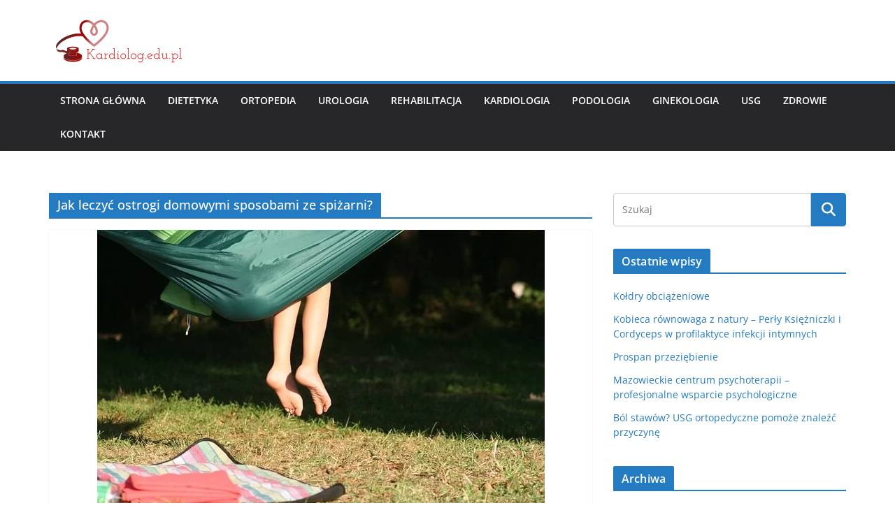

--- FILE ---
content_type: text/html; charset=UTF-8
request_url: https://kardiolog.edu.pl/tag/jak-leczyc-ostrogi-domowymi-sposobami-ze-spizarni/
body_size: 12569
content:
<!doctype html><html lang="pl-PL"><head><meta charset="UTF-8"/><meta name="viewport" content="width=device-width, initial-scale=1"><link rel="profile" href="http://gmpg.org/xfn/11"/><meta name='robots' content='index, follow, max-image-preview:large, max-snippet:-1, max-video-preview:-1' /><title>Archiwa: Jak leczyć ostrogi domowymi sposobami ze spiżarni? - Kardiolog</title><link rel="canonical" href="https://kardiolog.edu.pl/tag/jak-leczyc-ostrogi-domowymi-sposobami-ze-spizarni/" /><meta property="og:locale" content="pl_PL" /><meta property="og:type" content="article" /><meta property="og:title" content="Archiwa: Jak leczyć ostrogi domowymi sposobami ze spiżarni? - Kardiolog" /><meta property="og:url" content="https://kardiolog.edu.pl/tag/jak-leczyc-ostrogi-domowymi-sposobami-ze-spizarni/" /><meta property="og:site_name" content="Kardiolog" /><meta name="twitter:card" content="summary_large_image" /> <script type="application/ld+json" class="yoast-schema-graph">{"@context":"https://schema.org","@graph":[{"@type":"CollectionPage","@id":"https://kardiolog.edu.pl/tag/jak-leczyc-ostrogi-domowymi-sposobami-ze-spizarni/","url":"https://kardiolog.edu.pl/tag/jak-leczyc-ostrogi-domowymi-sposobami-ze-spizarni/","name":"Archiwa: Jak leczyć ostrogi domowymi sposobami ze spiżarni? - Kardiolog","isPartOf":{"@id":"https://kardiolog.edu.pl/#website"},"primaryImageOfPage":{"@id":"https://kardiolog.edu.pl/tag/jak-leczyc-ostrogi-domowymi-sposobami-ze-spizarni/#primaryimage"},"image":{"@id":"https://kardiolog.edu.pl/tag/jak-leczyc-ostrogi-domowymi-sposobami-ze-spizarni/#primaryimage"},"thumbnailUrl":"https://kardiolog.edu.pl/wp-content/uploads/2020/01/jak-leczyc-ostroge-pietowa-domowym-sposobem.jpg","breadcrumb":{"@id":"https://kardiolog.edu.pl/tag/jak-leczyc-ostrogi-domowymi-sposobami-ze-spizarni/#breadcrumb"},"inLanguage":"pl-PL"},{"@type":"ImageObject","inLanguage":"pl-PL","@id":"https://kardiolog.edu.pl/tag/jak-leczyc-ostrogi-domowymi-sposobami-ze-spizarni/#primaryimage","url":"https://kardiolog.edu.pl/wp-content/uploads/2020/01/jak-leczyc-ostroge-pietowa-domowym-sposobem.jpg","contentUrl":"https://kardiolog.edu.pl/wp-content/uploads/2020/01/jak-leczyc-ostroge-pietowa-domowym-sposobem.jpg","width":640,"height":426},{"@type":"BreadcrumbList","@id":"https://kardiolog.edu.pl/tag/jak-leczyc-ostrogi-domowymi-sposobami-ze-spizarni/#breadcrumb","itemListElement":[{"@type":"ListItem","position":1,"name":"Strona główna","item":"https://kardiolog.edu.pl/"},{"@type":"ListItem","position":2,"name":"Jak leczyć ostrogi domowymi sposobami ze spiżarni?"}]},{"@type":"WebSite","@id":"https://kardiolog.edu.pl/#website","url":"https://kardiolog.edu.pl/","name":"Kardiolog","description":"Prywatny kardiolog Warszawa. Wykonujemy echo serca oraz ekg z opisem.","publisher":{"@id":"https://kardiolog.edu.pl/#organization"},"potentialAction":[{"@type":"SearchAction","target":{"@type":"EntryPoint","urlTemplate":"https://kardiolog.edu.pl/?s={search_term_string}"},"query-input":{"@type":"PropertyValueSpecification","valueRequired":true,"valueName":"search_term_string"}}],"inLanguage":"pl-PL"},{"@type":"Organization","@id":"https://kardiolog.edu.pl/#organization","name":"Kardiolog","url":"https://kardiolog.edu.pl/","logo":{"@type":"ImageObject","inLanguage":"pl-PL","@id":"https://kardiolog.edu.pl/#/schema/logo/image/","url":"https://kardiolog.edu.pl/wp-content/uploads/2019/12/cropped-e547882c-f266-4c05-be62-6ac599317789_200x200.png","contentUrl":"https://kardiolog.edu.pl/wp-content/uploads/2019/12/cropped-e547882c-f266-4c05-be62-6ac599317789_200x200.png","width":200,"height":68,"caption":"Kardiolog"},"image":{"@id":"https://kardiolog.edu.pl/#/schema/logo/image/"}}]}</script> <link rel="alternate" type="application/rss+xml" title="Kardiolog &raquo; Kanał z wpisami" href="https://kardiolog.edu.pl/feed/" /><link rel="alternate" type="application/rss+xml" title="Kardiolog &raquo; Kanał z wpisami otagowanymi jako Jak leczyć ostrogi domowymi sposobami ze spiżarni?" href="https://kardiolog.edu.pl/tag/jak-leczyc-ostrogi-domowymi-sposobami-ze-spizarni/feed/" /><style id='wp-img-auto-sizes-contain-inline-css' type='text/css'>img:is([sizes=auto i],[sizes^="auto," i]){contain-intrinsic-size:3000px 1500px}
/*# sourceURL=wp-img-auto-sizes-contain-inline-css */</style><link data-optimized="2" rel="stylesheet" href="https://kardiolog.edu.pl/wp-content/litespeed/css/1e7ef464375fe5f7963996e7eb23641c.css?ver=f96f1" /><style id='global-styles-inline-css' type='text/css'>:root{--wp--preset--aspect-ratio--square: 1;--wp--preset--aspect-ratio--4-3: 4/3;--wp--preset--aspect-ratio--3-4: 3/4;--wp--preset--aspect-ratio--3-2: 3/2;--wp--preset--aspect-ratio--2-3: 2/3;--wp--preset--aspect-ratio--16-9: 16/9;--wp--preset--aspect-ratio--9-16: 9/16;--wp--preset--color--black: #000000;--wp--preset--color--cyan-bluish-gray: #abb8c3;--wp--preset--color--white: #ffffff;--wp--preset--color--pale-pink: #f78da7;--wp--preset--color--vivid-red: #cf2e2e;--wp--preset--color--luminous-vivid-orange: #ff6900;--wp--preset--color--luminous-vivid-amber: #fcb900;--wp--preset--color--light-green-cyan: #7bdcb5;--wp--preset--color--vivid-green-cyan: #00d084;--wp--preset--color--pale-cyan-blue: #8ed1fc;--wp--preset--color--vivid-cyan-blue: #0693e3;--wp--preset--color--vivid-purple: #9b51e0;--wp--preset--color--cm-color-1: #257BC1;--wp--preset--color--cm-color-2: #2270B0;--wp--preset--color--cm-color-3: #FFFFFF;--wp--preset--color--cm-color-4: #F9FEFD;--wp--preset--color--cm-color-5: #27272A;--wp--preset--color--cm-color-6: #16181A;--wp--preset--color--cm-color-7: #8F8F8F;--wp--preset--color--cm-color-8: #FFFFFF;--wp--preset--color--cm-color-9: #C7C7C7;--wp--preset--gradient--vivid-cyan-blue-to-vivid-purple: linear-gradient(135deg,rgb(6,147,227) 0%,rgb(155,81,224) 100%);--wp--preset--gradient--light-green-cyan-to-vivid-green-cyan: linear-gradient(135deg,rgb(122,220,180) 0%,rgb(0,208,130) 100%);--wp--preset--gradient--luminous-vivid-amber-to-luminous-vivid-orange: linear-gradient(135deg,rgb(252,185,0) 0%,rgb(255,105,0) 100%);--wp--preset--gradient--luminous-vivid-orange-to-vivid-red: linear-gradient(135deg,rgb(255,105,0) 0%,rgb(207,46,46) 100%);--wp--preset--gradient--very-light-gray-to-cyan-bluish-gray: linear-gradient(135deg,rgb(238,238,238) 0%,rgb(169,184,195) 100%);--wp--preset--gradient--cool-to-warm-spectrum: linear-gradient(135deg,rgb(74,234,220) 0%,rgb(151,120,209) 20%,rgb(207,42,186) 40%,rgb(238,44,130) 60%,rgb(251,105,98) 80%,rgb(254,248,76) 100%);--wp--preset--gradient--blush-light-purple: linear-gradient(135deg,rgb(255,206,236) 0%,rgb(152,150,240) 100%);--wp--preset--gradient--blush-bordeaux: linear-gradient(135deg,rgb(254,205,165) 0%,rgb(254,45,45) 50%,rgb(107,0,62) 100%);--wp--preset--gradient--luminous-dusk: linear-gradient(135deg,rgb(255,203,112) 0%,rgb(199,81,192) 50%,rgb(65,88,208) 100%);--wp--preset--gradient--pale-ocean: linear-gradient(135deg,rgb(255,245,203) 0%,rgb(182,227,212) 50%,rgb(51,167,181) 100%);--wp--preset--gradient--electric-grass: linear-gradient(135deg,rgb(202,248,128) 0%,rgb(113,206,126) 100%);--wp--preset--gradient--midnight: linear-gradient(135deg,rgb(2,3,129) 0%,rgb(40,116,252) 100%);--wp--preset--font-size--small: 13px;--wp--preset--font-size--medium: 16px;--wp--preset--font-size--large: 20px;--wp--preset--font-size--x-large: 24px;--wp--preset--font-size--xx-large: 30px;--wp--preset--font-size--huge: 36px;--wp--preset--font-family--dm-sans: DM Sans, sans-serif;--wp--preset--font-family--public-sans: Public Sans, sans-serif;--wp--preset--font-family--roboto: Roboto, sans-serif;--wp--preset--font-family--segoe-ui: Segoe UI, Arial, sans-serif;--wp--preset--font-family--ibm-plex-serif: IBM Plex Serif, sans-serif;--wp--preset--font-family--inter: Inter, sans-serif;--wp--preset--spacing--20: 0.44rem;--wp--preset--spacing--30: 0.67rem;--wp--preset--spacing--40: 1rem;--wp--preset--spacing--50: 1.5rem;--wp--preset--spacing--60: 2.25rem;--wp--preset--spacing--70: 3.38rem;--wp--preset--spacing--80: 5.06rem;--wp--preset--shadow--natural: 6px 6px 9px rgba(0, 0, 0, 0.2);--wp--preset--shadow--deep: 12px 12px 50px rgba(0, 0, 0, 0.4);--wp--preset--shadow--sharp: 6px 6px 0px rgba(0, 0, 0, 0.2);--wp--preset--shadow--outlined: 6px 6px 0px -3px rgb(255, 255, 255), 6px 6px rgb(0, 0, 0);--wp--preset--shadow--crisp: 6px 6px 0px rgb(0, 0, 0);}:root { --wp--style--global--content-size: 760px;--wp--style--global--wide-size: 1160px; }:where(body) { margin: 0; }.wp-site-blocks > .alignleft { float: left; margin-right: 2em; }.wp-site-blocks > .alignright { float: right; margin-left: 2em; }.wp-site-blocks > .aligncenter { justify-content: center; margin-left: auto; margin-right: auto; }:where(.wp-site-blocks) > * { margin-block-start: 24px; margin-block-end: 0; }:where(.wp-site-blocks) > :first-child { margin-block-start: 0; }:where(.wp-site-blocks) > :last-child { margin-block-end: 0; }:root { --wp--style--block-gap: 24px; }:root :where(.is-layout-flow) > :first-child{margin-block-start: 0;}:root :where(.is-layout-flow) > :last-child{margin-block-end: 0;}:root :where(.is-layout-flow) > *{margin-block-start: 24px;margin-block-end: 0;}:root :where(.is-layout-constrained) > :first-child{margin-block-start: 0;}:root :where(.is-layout-constrained) > :last-child{margin-block-end: 0;}:root :where(.is-layout-constrained) > *{margin-block-start: 24px;margin-block-end: 0;}:root :where(.is-layout-flex){gap: 24px;}:root :where(.is-layout-grid){gap: 24px;}.is-layout-flow > .alignleft{float: left;margin-inline-start: 0;margin-inline-end: 2em;}.is-layout-flow > .alignright{float: right;margin-inline-start: 2em;margin-inline-end: 0;}.is-layout-flow > .aligncenter{margin-left: auto !important;margin-right: auto !important;}.is-layout-constrained > .alignleft{float: left;margin-inline-start: 0;margin-inline-end: 2em;}.is-layout-constrained > .alignright{float: right;margin-inline-start: 2em;margin-inline-end: 0;}.is-layout-constrained > .aligncenter{margin-left: auto !important;margin-right: auto !important;}.is-layout-constrained > :where(:not(.alignleft):not(.alignright):not(.alignfull)){max-width: var(--wp--style--global--content-size);margin-left: auto !important;margin-right: auto !important;}.is-layout-constrained > .alignwide{max-width: var(--wp--style--global--wide-size);}body .is-layout-flex{display: flex;}.is-layout-flex{flex-wrap: wrap;align-items: center;}.is-layout-flex > :is(*, div){margin: 0;}body .is-layout-grid{display: grid;}.is-layout-grid > :is(*, div){margin: 0;}body{padding-top: 0px;padding-right: 0px;padding-bottom: 0px;padding-left: 0px;}a:where(:not(.wp-element-button)){text-decoration: underline;}:root :where(.wp-element-button, .wp-block-button__link){background-color: #32373c;border-width: 0;color: #fff;font-family: inherit;font-size: inherit;font-style: inherit;font-weight: inherit;letter-spacing: inherit;line-height: inherit;padding-top: calc(0.667em + 2px);padding-right: calc(1.333em + 2px);padding-bottom: calc(0.667em + 2px);padding-left: calc(1.333em + 2px);text-decoration: none;text-transform: inherit;}.has-black-color{color: var(--wp--preset--color--black) !important;}.has-cyan-bluish-gray-color{color: var(--wp--preset--color--cyan-bluish-gray) !important;}.has-white-color{color: var(--wp--preset--color--white) !important;}.has-pale-pink-color{color: var(--wp--preset--color--pale-pink) !important;}.has-vivid-red-color{color: var(--wp--preset--color--vivid-red) !important;}.has-luminous-vivid-orange-color{color: var(--wp--preset--color--luminous-vivid-orange) !important;}.has-luminous-vivid-amber-color{color: var(--wp--preset--color--luminous-vivid-amber) !important;}.has-light-green-cyan-color{color: var(--wp--preset--color--light-green-cyan) !important;}.has-vivid-green-cyan-color{color: var(--wp--preset--color--vivid-green-cyan) !important;}.has-pale-cyan-blue-color{color: var(--wp--preset--color--pale-cyan-blue) !important;}.has-vivid-cyan-blue-color{color: var(--wp--preset--color--vivid-cyan-blue) !important;}.has-vivid-purple-color{color: var(--wp--preset--color--vivid-purple) !important;}.has-cm-color-1-color{color: var(--wp--preset--color--cm-color-1) !important;}.has-cm-color-2-color{color: var(--wp--preset--color--cm-color-2) !important;}.has-cm-color-3-color{color: var(--wp--preset--color--cm-color-3) !important;}.has-cm-color-4-color{color: var(--wp--preset--color--cm-color-4) !important;}.has-cm-color-5-color{color: var(--wp--preset--color--cm-color-5) !important;}.has-cm-color-6-color{color: var(--wp--preset--color--cm-color-6) !important;}.has-cm-color-7-color{color: var(--wp--preset--color--cm-color-7) !important;}.has-cm-color-8-color{color: var(--wp--preset--color--cm-color-8) !important;}.has-cm-color-9-color{color: var(--wp--preset--color--cm-color-9) !important;}.has-black-background-color{background-color: var(--wp--preset--color--black) !important;}.has-cyan-bluish-gray-background-color{background-color: var(--wp--preset--color--cyan-bluish-gray) !important;}.has-white-background-color{background-color: var(--wp--preset--color--white) !important;}.has-pale-pink-background-color{background-color: var(--wp--preset--color--pale-pink) !important;}.has-vivid-red-background-color{background-color: var(--wp--preset--color--vivid-red) !important;}.has-luminous-vivid-orange-background-color{background-color: var(--wp--preset--color--luminous-vivid-orange) !important;}.has-luminous-vivid-amber-background-color{background-color: var(--wp--preset--color--luminous-vivid-amber) !important;}.has-light-green-cyan-background-color{background-color: var(--wp--preset--color--light-green-cyan) !important;}.has-vivid-green-cyan-background-color{background-color: var(--wp--preset--color--vivid-green-cyan) !important;}.has-pale-cyan-blue-background-color{background-color: var(--wp--preset--color--pale-cyan-blue) !important;}.has-vivid-cyan-blue-background-color{background-color: var(--wp--preset--color--vivid-cyan-blue) !important;}.has-vivid-purple-background-color{background-color: var(--wp--preset--color--vivid-purple) !important;}.has-cm-color-1-background-color{background-color: var(--wp--preset--color--cm-color-1) !important;}.has-cm-color-2-background-color{background-color: var(--wp--preset--color--cm-color-2) !important;}.has-cm-color-3-background-color{background-color: var(--wp--preset--color--cm-color-3) !important;}.has-cm-color-4-background-color{background-color: var(--wp--preset--color--cm-color-4) !important;}.has-cm-color-5-background-color{background-color: var(--wp--preset--color--cm-color-5) !important;}.has-cm-color-6-background-color{background-color: var(--wp--preset--color--cm-color-6) !important;}.has-cm-color-7-background-color{background-color: var(--wp--preset--color--cm-color-7) !important;}.has-cm-color-8-background-color{background-color: var(--wp--preset--color--cm-color-8) !important;}.has-cm-color-9-background-color{background-color: var(--wp--preset--color--cm-color-9) !important;}.has-black-border-color{border-color: var(--wp--preset--color--black) !important;}.has-cyan-bluish-gray-border-color{border-color: var(--wp--preset--color--cyan-bluish-gray) !important;}.has-white-border-color{border-color: var(--wp--preset--color--white) !important;}.has-pale-pink-border-color{border-color: var(--wp--preset--color--pale-pink) !important;}.has-vivid-red-border-color{border-color: var(--wp--preset--color--vivid-red) !important;}.has-luminous-vivid-orange-border-color{border-color: var(--wp--preset--color--luminous-vivid-orange) !important;}.has-luminous-vivid-amber-border-color{border-color: var(--wp--preset--color--luminous-vivid-amber) !important;}.has-light-green-cyan-border-color{border-color: var(--wp--preset--color--light-green-cyan) !important;}.has-vivid-green-cyan-border-color{border-color: var(--wp--preset--color--vivid-green-cyan) !important;}.has-pale-cyan-blue-border-color{border-color: var(--wp--preset--color--pale-cyan-blue) !important;}.has-vivid-cyan-blue-border-color{border-color: var(--wp--preset--color--vivid-cyan-blue) !important;}.has-vivid-purple-border-color{border-color: var(--wp--preset--color--vivid-purple) !important;}.has-cm-color-1-border-color{border-color: var(--wp--preset--color--cm-color-1) !important;}.has-cm-color-2-border-color{border-color: var(--wp--preset--color--cm-color-2) !important;}.has-cm-color-3-border-color{border-color: var(--wp--preset--color--cm-color-3) !important;}.has-cm-color-4-border-color{border-color: var(--wp--preset--color--cm-color-4) !important;}.has-cm-color-5-border-color{border-color: var(--wp--preset--color--cm-color-5) !important;}.has-cm-color-6-border-color{border-color: var(--wp--preset--color--cm-color-6) !important;}.has-cm-color-7-border-color{border-color: var(--wp--preset--color--cm-color-7) !important;}.has-cm-color-8-border-color{border-color: var(--wp--preset--color--cm-color-8) !important;}.has-cm-color-9-border-color{border-color: var(--wp--preset--color--cm-color-9) !important;}.has-vivid-cyan-blue-to-vivid-purple-gradient-background{background: var(--wp--preset--gradient--vivid-cyan-blue-to-vivid-purple) !important;}.has-light-green-cyan-to-vivid-green-cyan-gradient-background{background: var(--wp--preset--gradient--light-green-cyan-to-vivid-green-cyan) !important;}.has-luminous-vivid-amber-to-luminous-vivid-orange-gradient-background{background: var(--wp--preset--gradient--luminous-vivid-amber-to-luminous-vivid-orange) !important;}.has-luminous-vivid-orange-to-vivid-red-gradient-background{background: var(--wp--preset--gradient--luminous-vivid-orange-to-vivid-red) !important;}.has-very-light-gray-to-cyan-bluish-gray-gradient-background{background: var(--wp--preset--gradient--very-light-gray-to-cyan-bluish-gray) !important;}.has-cool-to-warm-spectrum-gradient-background{background: var(--wp--preset--gradient--cool-to-warm-spectrum) !important;}.has-blush-light-purple-gradient-background{background: var(--wp--preset--gradient--blush-light-purple) !important;}.has-blush-bordeaux-gradient-background{background: var(--wp--preset--gradient--blush-bordeaux) !important;}.has-luminous-dusk-gradient-background{background: var(--wp--preset--gradient--luminous-dusk) !important;}.has-pale-ocean-gradient-background{background: var(--wp--preset--gradient--pale-ocean) !important;}.has-electric-grass-gradient-background{background: var(--wp--preset--gradient--electric-grass) !important;}.has-midnight-gradient-background{background: var(--wp--preset--gradient--midnight) !important;}.has-small-font-size{font-size: var(--wp--preset--font-size--small) !important;}.has-medium-font-size{font-size: var(--wp--preset--font-size--medium) !important;}.has-large-font-size{font-size: var(--wp--preset--font-size--large) !important;}.has-x-large-font-size{font-size: var(--wp--preset--font-size--x-large) !important;}.has-xx-large-font-size{font-size: var(--wp--preset--font-size--xx-large) !important;}.has-huge-font-size{font-size: var(--wp--preset--font-size--huge) !important;}.has-dm-sans-font-family{font-family: var(--wp--preset--font-family--dm-sans) !important;}.has-public-sans-font-family{font-family: var(--wp--preset--font-family--public-sans) !important;}.has-roboto-font-family{font-family: var(--wp--preset--font-family--roboto) !important;}.has-segoe-ui-font-family{font-family: var(--wp--preset--font-family--segoe-ui) !important;}.has-ibm-plex-serif-font-family{font-family: var(--wp--preset--font-family--ibm-plex-serif) !important;}.has-inter-font-family{font-family: var(--wp--preset--font-family--inter) !important;}
/*# sourceURL=global-styles-inline-css */</style><style id='colormag_style-inline-css' type='text/css'>body{color:#444444;}.cm-posts .post{box-shadow:0px 0px 2px 0px #E4E4E7;}@media screen and (min-width: 992px) {.cm-primary{width:70%;}}.colormag-button,
			input[type="reset"],
			input[type="button"],
			input[type="submit"],
			button,
			.cm-entry-button span,
			.wp-block-button .wp-block-button__link{color:#ffffff;}.cm-content{background-color:#ffffff;background-size:contain;}.cm-header .cm-menu-toggle svg,
			.cm-header .cm-menu-toggle svg{fill:#fff;}.cm-footer-bar-area .cm-footer-bar__2 a{color:#207daf;}body{color:#444444;}.cm-posts .post{box-shadow:0px 0px 2px 0px #E4E4E7;}@media screen and (min-width: 992px) {.cm-primary{width:70%;}}.colormag-button,
			input[type="reset"],
			input[type="button"],
			input[type="submit"],
			button,
			.cm-entry-button span,
			.wp-block-button .wp-block-button__link{color:#ffffff;}.cm-content{background-color:#ffffff;background-size:contain;}.cm-header .cm-menu-toggle svg,
			.cm-header .cm-menu-toggle svg{fill:#fff;}.cm-footer-bar-area .cm-footer-bar__2 a{color:#207daf;}.cm-header-builder .cm-header-buttons .cm-header-button .cm-button{background-color:#207daf;}.cm-header-builder .cm-header-top-row{background-color:#f4f4f5;}.cm-header-builder .cm-primary-nav .sub-menu, .cm-header-builder .cm-primary-nav .children{background-color:#232323;background-size:contain;}.cm-header-builder nav.cm-secondary-nav ul.sub-menu, .cm-header-builder .cm-secondary-nav .children{background-color:#232323;background-size:contain;}.cm-footer-builder .cm-footer-bottom-row{border-color:#3F3F46;}:root{--top-grid-columns: 4;
			--main-grid-columns: 4;
			--bottom-grid-columns: 2;
			}.cm-footer-builder .cm-footer-bottom-row .cm-footer-col{flex-direction: column;}.cm-footer-builder .cm-footer-main-row .cm-footer-col{flex-direction: column;}.cm-footer-builder .cm-footer-top-row .cm-footer-col{flex-direction: column;} :root{--cm-color-1: #257BC1;--cm-color-2: #2270B0;--cm-color-3: #FFFFFF;--cm-color-4: #F9FEFD;--cm-color-5: #27272A;--cm-color-6: #16181A;--cm-color-7: #8F8F8F;--cm-color-8: #FFFFFF;--cm-color-9: #C7C7C7;}:root {--wp--preset--color--cm-color-1:#257BC1;--wp--preset--color--cm-color-2:#2270B0;--wp--preset--color--cm-color-3:#FFFFFF;--wp--preset--color--cm-color-4:#F9FEFD;--wp--preset--color--cm-color-5:#27272A;--wp--preset--color--cm-color-6:#16181A;--wp--preset--color--cm-color-7:#8F8F8F;--wp--preset--color--cm-color-8:#FFFFFF;--wp--preset--color--cm-color-9:#C7C7C7;}:root {--e-global-color-cmcolor1: #257BC1;--e-global-color-cmcolor2: #2270B0;--e-global-color-cmcolor3: #FFFFFF;--e-global-color-cmcolor4: #F9FEFD;--e-global-color-cmcolor5: #27272A;--e-global-color-cmcolor6: #16181A;--e-global-color-cmcolor7: #8F8F8F;--e-global-color-cmcolor8: #FFFFFF;--e-global-color-cmcolor9: #C7C7C7;}
/*# sourceURL=colormag_style-inline-css */</style> <script type="text/javascript" src="https://kardiolog.edu.pl/wp-includes/js/jquery/jquery.min.js?ver=3.7.1" id="jquery-core-js"></script> <script data-optimized="1" type="text/javascript" src="https://kardiolog.edu.pl/wp-content/litespeed/js/9baf22e18cdd56c3c6ca55fbec0cf76b.js?ver=81ed1" id="jquery-migrate-js"></script> <link rel="https://api.w.org/" href="https://kardiolog.edu.pl/wp-json/" /><link rel="alternate" title="JSON" type="application/json" href="https://kardiolog.edu.pl/wp-json/wp/v2/tags/316" /><link rel="EditURI" type="application/rsd+xml" title="RSD" href="https://kardiolog.edu.pl/xmlrpc.php?rsd" /><meta name="generator" content="WordPress 6.9" /><style class='wp-fonts-local' type='text/css'>@font-face{font-family:"DM Sans";font-style:normal;font-weight:100 900;font-display:fallback;src:url('https://fonts.gstatic.com/s/dmsans/v15/rP2Hp2ywxg089UriCZOIHTWEBlw.woff2') format('woff2');}
@font-face{font-family:"Public Sans";font-style:normal;font-weight:100 900;font-display:fallback;src:url('https://fonts.gstatic.com/s/publicsans/v15/ijwOs5juQtsyLLR5jN4cxBEoRDf44uE.woff2') format('woff2');}
@font-face{font-family:Roboto;font-style:normal;font-weight:100 900;font-display:fallback;src:url('https://fonts.gstatic.com/s/roboto/v30/KFOjCnqEu92Fr1Mu51TjASc6CsE.woff2') format('woff2');}
@font-face{font-family:"IBM Plex Serif";font-style:normal;font-weight:400;font-display:fallback;src:url('https://kardiolog.edu.pl/wp-content/themes/colormag/assets/fonts/IBMPlexSerif-Regular.woff2') format('woff2');}
@font-face{font-family:"IBM Plex Serif";font-style:normal;font-weight:700;font-display:fallback;src:url('https://kardiolog.edu.pl/wp-content/themes/colormag/assets/fonts/IBMPlexSerif-Bold.woff2') format('woff2');}
@font-face{font-family:"IBM Plex Serif";font-style:normal;font-weight:600;font-display:fallback;src:url('https://kardiolog.edu.pl/wp-content/themes/colormag/assets/fonts/IBMPlexSerif-SemiBold.woff2') format('woff2');}
@font-face{font-family:Inter;font-style:normal;font-weight:400;font-display:fallback;src:url('https://kardiolog.edu.pl/wp-content/themes/colormag/assets/fonts/Inter-Regular.woff2') format('woff2');}</style></head><body class="archive tag tag-jak-leczyc-ostrogi-domowymi-sposobami-ze-spizarni tag-316 wp-custom-logo wp-embed-responsive wp-theme-colormag cm-header-layout-1 adv-style-1 cm-normal-container cm-right-sidebar right-sidebar wide cm-started-content"><div id="page" class="hfeed site">
<a class="skip-link screen-reader-text" href="#main">Przejdź do treści</a><header id="cm-masthead" class="cm-header cm-layout-1 cm-layout-1-style-1 cm-full-width"><div class="cm-main-header"><div id="cm-header-1" class="cm-header-1"><div class="cm-container"><div class="cm-row"><div class="cm-header-col-1"><div id="cm-site-branding" class="cm-site-branding">
<a href="https://kardiolog.edu.pl/" class="custom-logo-link" rel="home"><img data-lazyloaded="1" data-placeholder-resp="200x68" src="data:image/svg+xml,%3Csvg%20xmlns%3D%22http%3A%2F%2Fwww.w3.org%2F2000%2Fsvg%22%20width%3D%22200%22%20height%3D%2268%22%20viewBox%3D%220%200%20200%2068%22%3E%3Cfilter%20id%3D%22b%22%3E%3CfeGaussianBlur%20stdDeviation%3D%2212%22%20%2F%3E%3C%2Ffilter%3E%3Cpath%20fill%3D%22%23781e17%22%20d%3D%22M0%200h200v68H0z%22%2F%3E%3Cg%20filter%3D%22url(%23b)%22%20transform%3D%22translate(.5%20.5)%22%20fill-opacity%3D%22.5%22%3E%3Cpath%20d%3D%22M215.5%2033l-110-2%201-58%20110%202z%22%2F%3E%3Cellipse%20fill%3D%22%23ff6651%22%20rx%3D%221%22%20ry%3D%221%22%20transform%3D%22matrix(26.64255%20-5.17879%2012.64842%2065.07047%2077%2047)%22%2F%3E%3Cellipse%20fill%3D%22%23c81500%22%20cx%3D%22155%22%20cy%3D%2258%22%20rx%3D%22149%22%20ry%3D%2227%22%2F%3E%3Cellipse%20rx%3D%221%22%20ry%3D%221%22%20transform%3D%22matrix(64.34177%20-7.86854%203.4589%2028.28381%20168.8%207.2)%22%2F%3E%3C%2Fg%3E%3C%2Fsvg%3E" width="200" height="68" data-src="https://kardiolog.edu.pl/wp-content/uploads/2019/12/cropped-e547882c-f266-4c05-be62-6ac599317789_200x200.png" class="custom-logo" alt="Kardiolog" decoding="async" /><noscript><img width="200" height="68" src="https://kardiolog.edu.pl/wp-content/uploads/2019/12/cropped-e547882c-f266-4c05-be62-6ac599317789_200x200.png" class="custom-logo" alt="Kardiolog" decoding="async" /></noscript></a></div></div><div class="cm-header-col-2"></div></div></div></div><div id="cm-header-2" class="cm-header-2"><nav id="cm-primary-nav" class="cm-primary-nav"><div class="cm-container"><div class="cm-row"><p class="cm-menu-toggle" aria-expanded="false">
<svg class="cm-icon cm-icon--bars" xmlns="http://www.w3.org/2000/svg" viewBox="0 0 24 24"><path d="M21 19H3a1 1 0 0 1 0-2h18a1 1 0 0 1 0 2Zm0-6H3a1 1 0 0 1 0-2h18a1 1 0 0 1 0 2Zm0-6H3a1 1 0 0 1 0-2h18a1 1 0 0 1 0 2Z"></path></svg>						<svg class="cm-icon cm-icon--x-mark" xmlns="http://www.w3.org/2000/svg" viewBox="0 0 24 24"><path d="m13.4 12 8.3-8.3c.4-.4.4-1 0-1.4s-1-.4-1.4 0L12 10.6 3.7 2.3c-.4-.4-1-.4-1.4 0s-.4 1 0 1.4l8.3 8.3-8.3 8.3c-.4.4-.4 1 0 1.4.2.2.4.3.7.3s.5-.1.7-.3l8.3-8.3 8.3 8.3c.2.2.5.3.7.3s.5-.1.7-.3c.4-.4.4-1 0-1.4L13.4 12z"></path></svg></p><div class="cm-menu-primary-container"><ul id="menu-menu" class="menu"><li id="menu-item-388" class="menu-item menu-item-type-custom menu-item-object-custom menu-item-home menu-item-388"><a href="https://kardiolog.edu.pl">Strona główna</a></li><li id="menu-item-392" class="menu-item menu-item-type-taxonomy menu-item-object-category menu-item-392"><a href="https://kardiolog.edu.pl/category/dietetyka/">Dietetyka</a></li><li id="menu-item-393" class="menu-item menu-item-type-taxonomy menu-item-object-category menu-item-393"><a href="https://kardiolog.edu.pl/category/ortopedia/">Ortopedia</a></li><li id="menu-item-394" class="menu-item menu-item-type-taxonomy menu-item-object-category menu-item-394"><a href="https://kardiolog.edu.pl/category/urologia/">Urologia</a></li><li id="menu-item-395" class="menu-item menu-item-type-taxonomy menu-item-object-category menu-item-395"><a href="https://kardiolog.edu.pl/category/rehabilitacja/">Rehabilitacja</a></li><li id="menu-item-396" class="menu-item menu-item-type-taxonomy menu-item-object-category menu-item-396"><a href="https://kardiolog.edu.pl/category/kardiologia/">Kardiologia</a></li><li id="menu-item-397" class="menu-item menu-item-type-taxonomy menu-item-object-category menu-item-397"><a href="https://kardiolog.edu.pl/category/podologia/">Podologia</a></li><li id="menu-item-398" class="menu-item menu-item-type-taxonomy menu-item-object-category menu-item-398"><a href="https://kardiolog.edu.pl/category/ginekologia/">Ginekologia</a></li><li id="menu-item-399" class="menu-item menu-item-type-taxonomy menu-item-object-category menu-item-399"><a href="https://kardiolog.edu.pl/category/usg/">USG</a></li><li id="menu-item-391" class="menu-item menu-item-type-taxonomy menu-item-object-category menu-item-391"><a href="https://kardiolog.edu.pl/category/zdr/">Zdrowie</a></li><li id="menu-item-558" class="menu-item menu-item-type-post_type menu-item-object-page menu-item-558"><a href="https://kardiolog.edu.pl/kontakt/">Kontakt</a></li></ul></div></div></div></nav></div></div></header><div id="cm-content" class="cm-content"><div class="cm-container"><div class="cm-row"><div id="cm-primary" class="cm-primary"><header class="cm-page-header"><h1 class="cm-page-title">
<span>
Jak leczyć ostrogi domowymi sposobami ze spiżarni?					</span></h1></header><div class="cm-posts cm-layout-2 cm-layout-2-style-1 col-2" ><article id="post-486"
class=" post-486 post type-post status-publish format-standard has-post-thumbnail hentry category-podologia tag-czy-warto-zastosowac-na-ostrogi-pietowe-leczenie-domowe tag-domowe-leczenie-ostrogi-pietowej-za-pomoca-alkoholu-i-nalewek tag-fot-bedac-w-gorach tag-fot-czy-leczenie-ostrogi-pietowej-moczem-rzeczywiscie-pomaga tag-fot-jak-leczyc-ostroge-pietowa-domowymi-sposobami-aby-nie-zaszkodzic-swojemu-zdrowiu tag-jak-leczyc-ostroge-pietowa-domowym-sposobem-z-uzyciem-cebuli-i-czosnku tag-jak-leczyc-ostroge-pietowa-domowym-sposobem-propolis-i-miod tag-jak-leczyc-ostroge-pietowa-domowym-sposobem tag-jak-leczyc-ostrogi-domowymi-sposobami-ze-spizarni tag-jedna-z-osob-stosujacych-te-metode-opowiedziala-o-skutecznosci-terapii-moczem tag-na-ostrogi-pietowe-leczenie-domowe-za-pomoca-ziol tag-niekiedy-jedynym-rozwiazaniem-na-bolace-piety-sa-domowe-sposoby-leczenia tag-ostrogi-pietowe-leczenie-moczem-czy-to-mozliwe"><div class="cm-featured-image">
<a href="https://kardiolog.edu.pl/jak-leczyc-ostroge-pietowa-domowym-sposobem/" title="Jak leczyć ostrogę piętową domowym sposobem?">
<img data-lazyloaded="1" data-placeholder-resp="640x426" src="data:image/svg+xml,%3Csvg%20xmlns%3D%22http%3A%2F%2Fwww.w3.org%2F2000%2Fsvg%22%20width%3D%22640%22%20height%3D%22426%22%20viewBox%3D%220%200%20640%20426%22%3E%3Cfilter%20id%3D%22c%22%3E%3CfeGaussianBlur%20stdDeviation%3D%2255%22%20%2F%3E%3C%2Ffilter%3E%3Cpath%20fill%3D%22%235d5d40%22%20d%3D%22M0%200h640v425H0z%22%2F%3E%3Cg%20filter%3D%27url(%23c)%27%20fill-opacity%3D%27.5%27%3E%3Cellipse%20fill%3D%22%23f7dc81%22%20fill-opacity%3D%22.5%22%20rx%3D%221%22%20ry%3D%221%22%20transform%3D%22matrix(-4.92182%20108.91876%20-483.5956%20-21.8527%20246.5%20395.7)%22%2F%3E%3Cellipse%20fill%3D%22%23000001%22%20fill-opacity%3D%22.5%22%20rx%3D%221%22%20ry%3D%221%22%20transform%3D%22matrix(-146.35338%20114.41505%20-109.79158%20-140.4393%20530%2094.1)%22%2F%3E%3Cellipse%20fill%3D%22%23001%22%20fill-opacity%3D%22.5%22%20rx%3D%221%22%20ry%3D%221%22%20transform%3D%22matrix(186.21404%2051.94342%20-34.12564%20122.33834%201.3%20102.8)%22%2F%3E%3Cellipse%20fill%3D%22%234ba4a2%22%20fill-opacity%3D%22.5%22%20rx%3D%221%22%20ry%3D%221%22%20transform%3D%22matrix(20.73633%20-70.4584%2096.1562%2028.29935%20232.8%2014.5)%22%2F%3E%3C%2Fg%3E%3C%2Fsvg%3E" width="640" height="426" data-src="https://kardiolog.edu.pl/wp-content/uploads/2020/01/jak-leczyc-ostroge-pietowa-domowym-sposobem.jpg.webp" class="attachment-colormag-featured-image size-colormag-featured-image wp-post-image" alt="" decoding="async" fetchpriority="high" data-srcset="https://kardiolog.edu.pl/wp-content/uploads/2020/01/jak-leczyc-ostroge-pietowa-domowym-sposobem.jpg.webp 640w, https://kardiolog.edu.pl/wp-content/uploads/2020/01/jak-leczyc-ostroge-pietowa-domowym-sposobem-300x200.jpg.webp 300w" data-sizes="(max-width: 640px) 100vw, 640px" /><noscript><img width="640" height="426" src="https://kardiolog.edu.pl/wp-content/uploads/2020/01/jak-leczyc-ostroge-pietowa-domowym-sposobem.jpg.webp" class="attachment-colormag-featured-image size-colormag-featured-image wp-post-image" alt="" decoding="async" fetchpriority="high" srcset="https://kardiolog.edu.pl/wp-content/uploads/2020/01/jak-leczyc-ostroge-pietowa-domowym-sposobem.jpg.webp 640w, https://kardiolog.edu.pl/wp-content/uploads/2020/01/jak-leczyc-ostroge-pietowa-domowym-sposobem-300x200.jpg.webp 300w" sizes="(max-width: 640px) 100vw, 640px" /></noscript>
</a></div><div class="cm-post-content"><div class="cm-entry-header-meta"><div class="cm-post-categories"><a href="https://kardiolog.edu.pl/category/podologia/" rel="category tag">Podologia</a></div></div><div class="cm-below-entry-meta cm-separator-default "><span class="cm-post-date"><a href="https://kardiolog.edu.pl/jak-leczyc-ostroge-pietowa-domowym-sposobem/" title="00:01" rel="bookmark"><svg class="cm-icon cm-icon--calendar-fill" xmlns="http://www.w3.org/2000/svg" viewBox="0 0 24 24"><path d="M21.1 6.6v1.6c0 .6-.4 1-1 1H3.9c-.6 0-1-.4-1-1V6.6c0-1.5 1.3-2.8 2.8-2.8h1.7V3c0-.6.4-1 1-1s1 .4 1 1v.8h5.2V3c0-.6.4-1 1-1s1 .4 1 1v.8h1.7c1.5 0 2.8 1.3 2.8 2.8zm-1 4.6H3.9c-.6 0-1 .4-1 1v7c0 1.5 1.3 2.8 2.8 2.8h12.6c1.5 0 2.8-1.3 2.8-2.8v-7c0-.6-.4-1-1-1z"></path></svg> <time class="entry-date published updated" datetime="2020-01-24T00:01:25+01:00">24 stycznia 2020</time></a></span>
<span class="cm-author cm-vcard">
<svg class="cm-icon cm-icon--user" xmlns="http://www.w3.org/2000/svg" viewBox="0 0 24 24"><path d="M7 7c0-2.8 2.2-5 5-5s5 2.2 5 5-2.2 5-5 5-5-2.2-5-5zm9 7H8c-2.8 0-5 2.2-5 5v2c0 .6.4 1 1 1h16c.6 0 1-.4 1-1v-2c0-2.8-2.2-5-5-5z"></path></svg>			<a class="url fn n"
href="https://kardiolog.edu.pl/author/adminpieholzaplecza/"
title="Kardiolog Warszawa"
>
Kardiolog Warszawa			</a>
</span></div><header class="cm-entry-header"><h2 class="cm-entry-title">
<a href="https://kardiolog.edu.pl/jak-leczyc-ostroge-pietowa-domowym-sposobem/" title="Jak leczyć ostrogę piętową domowym sposobem?">
Jak leczyć ostrogę piętową domowym sposobem?			</a></h2></header><div class="cm-entry-summary"><p>Ostrogi piętowe w medycynie określane są zapaleniem powięzi podeszwowej. Początkowo występuje zapalenie powięzi piętowej, a wtedy proces zwapnienia jest z…</p>
<a class="cm-entry-button" title="Jak leczyć ostrogę piętową domowym sposobem?" href="https://kardiolog.edu.pl/jak-leczyc-ostroge-pietowa-domowym-sposobem/">
<span>Read More</span>
</a></div></div></article></div></div><div id="cm-secondary" class="cm-secondary"><aside id="search-2" class="widget widget_search"><form action="https://kardiolog.edu.pl/" class="search-form searchform clearfix" method="get" role="search"><div class="search-wrap">
<input type="search"
class="s field"
name="s"
value=""
placeholder="Szukaj"
/><button class="search-icon" type="submit"></button></div></form></aside><aside id="recent-posts-2" class="widget widget_recent_entries"><h3 class="cm-widget-title"><span>Ostatnie wpisy</span></h3><ul><li>
<a href="https://kardiolog.edu.pl/koldry-obciazeniowe/">Kołdry obciążeniowe</a></li><li>
<a href="https://kardiolog.edu.pl/kobieca-rownowaga-z-natury-perly-ksiezniczki-i-cordyceps-w-profilaktyce-infekcji-intymnych/">Kobieca równowaga z natury – Perły Księżniczki i Cordyceps w profilaktyce infekcji intymnych</a></li><li>
<a href="https://kardiolog.edu.pl/prospan-przeziebienie/">Prospan przeziębienie</a></li><li>
<a href="https://kardiolog.edu.pl/mazowieckie-centrum-psychoterapii-profesjonalne-wsparcie-psychologiczne/">Mazowieckie centrum psychoterapii – profesjonalne wsparcie psychologiczne</a></li><li>
<a href="https://kardiolog.edu.pl/bol-stawow-usg-ortopedyczne-pomoze-znalezc-przyczyne/">Ból stawów? USG ortopedyczne pomoże znaleźć przyczynę</a></li></ul></aside><aside id="archives-3" class="widget widget_archive"><h3 class="cm-widget-title"><span>Archiwa</span></h3><ul><li><a href='https://kardiolog.edu.pl/2026/01/'>styczeń 2026</a></li><li><a href='https://kardiolog.edu.pl/2025/10/'>październik 2025</a></li><li><a href='https://kardiolog.edu.pl/2025/09/'>wrzesień 2025</a></li><li><a href='https://kardiolog.edu.pl/2025/05/'>maj 2025</a></li><li><a href='https://kardiolog.edu.pl/2025/03/'>marzec 2025</a></li><li><a href='https://kardiolog.edu.pl/2025/02/'>luty 2025</a></li><li><a href='https://kardiolog.edu.pl/2025/01/'>styczeń 2025</a></li><li><a href='https://kardiolog.edu.pl/2024/12/'>grudzień 2024</a></li><li><a href='https://kardiolog.edu.pl/2024/11/'>listopad 2024</a></li><li><a href='https://kardiolog.edu.pl/2024/07/'>lipiec 2024</a></li><li><a href='https://kardiolog.edu.pl/2024/05/'>maj 2024</a></li><li><a href='https://kardiolog.edu.pl/2024/04/'>kwiecień 2024</a></li><li><a href='https://kardiolog.edu.pl/2024/03/'>marzec 2024</a></li><li><a href='https://kardiolog.edu.pl/2024/02/'>luty 2024</a></li><li><a href='https://kardiolog.edu.pl/2024/01/'>styczeń 2024</a></li><li><a href='https://kardiolog.edu.pl/2023/12/'>grudzień 2023</a></li><li><a href='https://kardiolog.edu.pl/2023/11/'>listopad 2023</a></li><li><a href='https://kardiolog.edu.pl/2023/10/'>październik 2023</a></li><li><a href='https://kardiolog.edu.pl/2023/09/'>wrzesień 2023</a></li><li><a href='https://kardiolog.edu.pl/2023/07/'>lipiec 2023</a></li><li><a href='https://kardiolog.edu.pl/2023/06/'>czerwiec 2023</a></li><li><a href='https://kardiolog.edu.pl/2023/05/'>maj 2023</a></li><li><a href='https://kardiolog.edu.pl/2023/04/'>kwiecień 2023</a></li><li><a href='https://kardiolog.edu.pl/2023/03/'>marzec 2023</a></li><li><a href='https://kardiolog.edu.pl/2023/02/'>luty 2023</a></li><li><a href='https://kardiolog.edu.pl/2023/01/'>styczeń 2023</a></li><li><a href='https://kardiolog.edu.pl/2022/12/'>grudzień 2022</a></li><li><a href='https://kardiolog.edu.pl/2022/11/'>listopad 2022</a></li><li><a href='https://kardiolog.edu.pl/2022/10/'>październik 2022</a></li><li><a href='https://kardiolog.edu.pl/2022/09/'>wrzesień 2022</a></li><li><a href='https://kardiolog.edu.pl/2022/08/'>sierpień 2022</a></li><li><a href='https://kardiolog.edu.pl/2022/07/'>lipiec 2022</a></li><li><a href='https://kardiolog.edu.pl/2022/06/'>czerwiec 2022</a></li><li><a href='https://kardiolog.edu.pl/2022/05/'>maj 2022</a></li><li><a href='https://kardiolog.edu.pl/2022/02/'>luty 2022</a></li><li><a href='https://kardiolog.edu.pl/2022/01/'>styczeń 2022</a></li><li><a href='https://kardiolog.edu.pl/2021/12/'>grudzień 2021</a></li><li><a href='https://kardiolog.edu.pl/2021/11/'>listopad 2021</a></li><li><a href='https://kardiolog.edu.pl/2021/10/'>październik 2021</a></li><li><a href='https://kardiolog.edu.pl/2021/09/'>wrzesień 2021</a></li><li><a href='https://kardiolog.edu.pl/2021/08/'>sierpień 2021</a></li><li><a href='https://kardiolog.edu.pl/2021/06/'>czerwiec 2021</a></li><li><a href='https://kardiolog.edu.pl/2021/05/'>maj 2021</a></li><li><a href='https://kardiolog.edu.pl/2021/04/'>kwiecień 2021</a></li><li><a href='https://kardiolog.edu.pl/2021/02/'>luty 2021</a></li><li><a href='https://kardiolog.edu.pl/2021/01/'>styczeń 2021</a></li><li><a href='https://kardiolog.edu.pl/2020/12/'>grudzień 2020</a></li><li><a href='https://kardiolog.edu.pl/2020/11/'>listopad 2020</a></li><li><a href='https://kardiolog.edu.pl/2020/10/'>październik 2020</a></li><li><a href='https://kardiolog.edu.pl/2020/08/'>sierpień 2020</a></li><li><a href='https://kardiolog.edu.pl/2020/05/'>maj 2020</a></li><li><a href='https://kardiolog.edu.pl/2020/03/'>marzec 2020</a></li><li><a href='https://kardiolog.edu.pl/2020/02/'>luty 2020</a></li><li><a href='https://kardiolog.edu.pl/2020/01/'>styczeń 2020</a></li><li><a href='https://kardiolog.edu.pl/2019/12/'>grudzień 2019</a></li><li><a href='https://kardiolog.edu.pl/2019/11/'>listopad 2019</a></li><li><a href='https://kardiolog.edu.pl/2019/10/'>październik 2019</a></li><li><a href='https://kardiolog.edu.pl/2019/09/'>wrzesień 2019</a></li><li><a href='https://kardiolog.edu.pl/2019/08/'>sierpień 2019</a></li><li><a href='https://kardiolog.edu.pl/2019/07/'>lipiec 2019</a></li><li><a href='https://kardiolog.edu.pl/2019/06/'>czerwiec 2019</a></li><li><a href='https://kardiolog.edu.pl/2019/05/'>maj 2019</a></li><li><a href='https://kardiolog.edu.pl/2019/04/'>kwiecień 2019</a></li><li><a href='https://kardiolog.edu.pl/2019/03/'>marzec 2019</a></li><li><a href='https://kardiolog.edu.pl/2019/02/'>luty 2019</a></li><li><a href='https://kardiolog.edu.pl/2019/01/'>styczeń 2019</a></li><li><a href='https://kardiolog.edu.pl/2018/12/'>grudzień 2018</a></li><li><a href='https://kardiolog.edu.pl/2016/07/'>lipiec 2016</a></li><li><a href='https://kardiolog.edu.pl/2016/06/'>czerwiec 2016</a></li></ul></aside><aside id="pages-3" class="widget widget_pages"><h3 class="cm-widget-title"><span>Strony</span></h3><ul><li class="page_item page-item-12"><a href="https://kardiolog.edu.pl/badanie-echo-serca-warszawa/">Badanie Echo Serca Warszawa</a></li><li class="page_item page-item-7"><a href="https://kardiolog.edu.pl/ekg-warszawa/">EKG Warszawa</a></li><li class="page_item page-item-5"><a href="https://kardiolog.edu.pl/kardiolog-warszawa/">Kardiolog Warszawa</a></li><li class="page_item page-item-553"><a href="https://kardiolog.edu.pl/kontakt/">Kontakt</a></li></ul></aside></div></div></div></div><footer id="cm-footer" class="cm-footer "><div class="cm-footer-cols"><div class="cm-container"><div class="cm-row"><div class="cm-lower-footer-cols"><div class="cm-lower-footer-col cm-lower-footer-col--1"></div><div class="cm-lower-footer-col cm-lower-footer-col--2"><aside id="custom_html-2" class="widget_text widget widget_custom_html widget-colormag_footer_sidebar_two"><div class="textwidget custom-html-widget">Zapraszam na <a href="https://usg-warszawa.pl/">USG Warszawa</a> do naszego centrum medycznego przy Rydygiera.</div></aside></div><div class="cm-lower-footer-col cm-lower-footer-col--3"><aside id="text-3" class="widget widget_text  widget-colormag_footer_sidebar_three"><div class="textwidget"><p>Problemy z biodrem ? Czas na <a href="https://bodymove.pl/rehabilitacja-biodra/">rehabilitacja biodra</a></p></div></aside></div><div class="cm-lower-footer-col cm-lower-footer-col--4"><aside id="text-2" class="widget widget_text  widget-colormag_footer_sidebar_four"><div class="textwidget"><p>Polecamy <a href="https://formthotics.waw.pl/buty-na-haluksy/">buty na haluksy</a></p></div></aside></div></div></div></div></div><div class="cm-footer-bar cm-footer-bar-style-1"><div class="cm-container"><div class="cm-row"><div class="cm-footer-bar-area"><div class="cm-footer-bar__1"><nav class="cm-footer-menu"></nav></div><div class="cm-footer-bar__2"><div class="copyright">Prawa autorskie &copy; 2026 <a href="https://kardiolog.edu.pl/" title="Kardiolog"><span>Kardiolog</span></a>. Wszystkie prawa zastrzeżone.<br>Motyw: <a href="https://themegrill.com/themes/colormag" target="_blank" title="ColorMag" rel="nofollow"><span>ColorMag</span></a> stworzony przez ThemeGrill. Wspierane przez <a href="https://wordpress.org" target="_blank" title="WordPress" rel="nofollow"><span>WordPress</span></a>.</div></div></div></div></div></div></footer>
<a href="#cm-masthead" id="scroll-up"><i class="fa fa-chevron-up"></i></a></div> <script type="speculationrules">{"prefetch":[{"source":"document","where":{"and":[{"href_matches":"/*"},{"not":{"href_matches":["/wp-*.php","/wp-admin/*","/wp-content/uploads/*","/wp-content/*","/wp-content/plugins/*","/wp-content/themes/colormag/*","/*\\?(.+)"]}},{"not":{"selector_matches":"a[rel~=\"nofollow\"]"}},{"not":{"selector_matches":".no-prefetch, .no-prefetch a"}}]},"eagerness":"conservative"}]}</script> <script data-optimized="1" type="text/javascript" src="https://kardiolog.edu.pl/wp-content/litespeed/js/66330f4a290abc0f2f0c2c2416a2c592.js?ver=4da4f" id="colormag-custom-js"></script> <script data-optimized="1" type="text/javascript" src="https://kardiolog.edu.pl/wp-content/litespeed/js/febf85385eb63dea0d0d9df3e88bec09.js?ver=6ec64" id="colormag-bxslider-js"></script> <script data-optimized="1" type="text/javascript" src="https://kardiolog.edu.pl/wp-content/litespeed/js/01c3a5ce9a9999cd982c7a5717014565.js?ver=8cf74" id="colormag-navigation-js"></script> <script data-optimized="1" type="text/javascript" src="https://kardiolog.edu.pl/wp-content/litespeed/js/c5bac1bf7f6e97a06daa5b47590f54a1.js?ver=63817" id="colormag-fitvids-js"></script> <script data-optimized="1" type="text/javascript" src="https://kardiolog.edu.pl/wp-content/litespeed/js/7bf2aa391e5127a7952a45545200bc97.js?ver=809c1" id="colormag-skip-link-focus-fix-js"></script> <script data-no-optimize="1">window.lazyLoadOptions=Object.assign({},{threshold:300},window.lazyLoadOptions||{});!function(t,e){"object"==typeof exports&&"undefined"!=typeof module?module.exports=e():"function"==typeof define&&define.amd?define(e):(t="undefined"!=typeof globalThis?globalThis:t||self).LazyLoad=e()}(this,function(){"use strict";function e(){return(e=Object.assign||function(t){for(var e=1;e<arguments.length;e++){var n,a=arguments[e];for(n in a)Object.prototype.hasOwnProperty.call(a,n)&&(t[n]=a[n])}return t}).apply(this,arguments)}function o(t){return e({},at,t)}function l(t,e){return t.getAttribute(gt+e)}function c(t){return l(t,vt)}function s(t,e){return function(t,e,n){e=gt+e;null!==n?t.setAttribute(e,n):t.removeAttribute(e)}(t,vt,e)}function i(t){return s(t,null),0}function r(t){return null===c(t)}function u(t){return c(t)===_t}function d(t,e,n,a){t&&(void 0===a?void 0===n?t(e):t(e,n):t(e,n,a))}function f(t,e){et?t.classList.add(e):t.className+=(t.className?" ":"")+e}function _(t,e){et?t.classList.remove(e):t.className=t.className.replace(new RegExp("(^|\\s+)"+e+"(\\s+|$)")," ").replace(/^\s+/,"").replace(/\s+$/,"")}function g(t){return t.llTempImage}function v(t,e){!e||(e=e._observer)&&e.unobserve(t)}function b(t,e){t&&(t.loadingCount+=e)}function p(t,e){t&&(t.toLoadCount=e)}function n(t){for(var e,n=[],a=0;e=t.children[a];a+=1)"SOURCE"===e.tagName&&n.push(e);return n}function h(t,e){(t=t.parentNode)&&"PICTURE"===t.tagName&&n(t).forEach(e)}function a(t,e){n(t).forEach(e)}function m(t){return!!t[lt]}function E(t){return t[lt]}function I(t){return delete t[lt]}function y(e,t){var n;m(e)||(n={},t.forEach(function(t){n[t]=e.getAttribute(t)}),e[lt]=n)}function L(a,t){var o;m(a)&&(o=E(a),t.forEach(function(t){var e,n;e=a,(t=o[n=t])?e.setAttribute(n,t):e.removeAttribute(n)}))}function k(t,e,n){f(t,e.class_loading),s(t,st),n&&(b(n,1),d(e.callback_loading,t,n))}function A(t,e,n){n&&t.setAttribute(e,n)}function O(t,e){A(t,rt,l(t,e.data_sizes)),A(t,it,l(t,e.data_srcset)),A(t,ot,l(t,e.data_src))}function w(t,e,n){var a=l(t,e.data_bg_multi),o=l(t,e.data_bg_multi_hidpi);(a=nt&&o?o:a)&&(t.style.backgroundImage=a,n=n,f(t=t,(e=e).class_applied),s(t,dt),n&&(e.unobserve_completed&&v(t,e),d(e.callback_applied,t,n)))}function x(t,e){!e||0<e.loadingCount||0<e.toLoadCount||d(t.callback_finish,e)}function M(t,e,n){t.addEventListener(e,n),t.llEvLisnrs[e]=n}function N(t){return!!t.llEvLisnrs}function z(t){if(N(t)){var e,n,a=t.llEvLisnrs;for(e in a){var o=a[e];n=e,o=o,t.removeEventListener(n,o)}delete t.llEvLisnrs}}function C(t,e,n){var a;delete t.llTempImage,b(n,-1),(a=n)&&--a.toLoadCount,_(t,e.class_loading),e.unobserve_completed&&v(t,n)}function R(i,r,c){var l=g(i)||i;N(l)||function(t,e,n){N(t)||(t.llEvLisnrs={});var a="VIDEO"===t.tagName?"loadeddata":"load";M(t,a,e),M(t,"error",n)}(l,function(t){var e,n,a,o;n=r,a=c,o=u(e=i),C(e,n,a),f(e,n.class_loaded),s(e,ut),d(n.callback_loaded,e,a),o||x(n,a),z(l)},function(t){var e,n,a,o;n=r,a=c,o=u(e=i),C(e,n,a),f(e,n.class_error),s(e,ft),d(n.callback_error,e,a),o||x(n,a),z(l)})}function T(t,e,n){var a,o,i,r,c;t.llTempImage=document.createElement("IMG"),R(t,e,n),m(c=t)||(c[lt]={backgroundImage:c.style.backgroundImage}),i=n,r=l(a=t,(o=e).data_bg),c=l(a,o.data_bg_hidpi),(r=nt&&c?c:r)&&(a.style.backgroundImage='url("'.concat(r,'")'),g(a).setAttribute(ot,r),k(a,o,i)),w(t,e,n)}function G(t,e,n){var a;R(t,e,n),a=e,e=n,(t=Et[(n=t).tagName])&&(t(n,a),k(n,a,e))}function D(t,e,n){var a;a=t,(-1<It.indexOf(a.tagName)?G:T)(t,e,n)}function S(t,e,n){var a;t.setAttribute("loading","lazy"),R(t,e,n),a=e,(e=Et[(n=t).tagName])&&e(n,a),s(t,_t)}function V(t){t.removeAttribute(ot),t.removeAttribute(it),t.removeAttribute(rt)}function j(t){h(t,function(t){L(t,mt)}),L(t,mt)}function F(t){var e;(e=yt[t.tagName])?e(t):m(e=t)&&(t=E(e),e.style.backgroundImage=t.backgroundImage)}function P(t,e){var n;F(t),n=e,r(e=t)||u(e)||(_(e,n.class_entered),_(e,n.class_exited),_(e,n.class_applied),_(e,n.class_loading),_(e,n.class_loaded),_(e,n.class_error)),i(t),I(t)}function U(t,e,n,a){var o;n.cancel_on_exit&&(c(t)!==st||"IMG"===t.tagName&&(z(t),h(o=t,function(t){V(t)}),V(o),j(t),_(t,n.class_loading),b(a,-1),i(t),d(n.callback_cancel,t,e,a)))}function $(t,e,n,a){var o,i,r=(i=t,0<=bt.indexOf(c(i)));s(t,"entered"),f(t,n.class_entered),_(t,n.class_exited),o=t,i=a,n.unobserve_entered&&v(o,i),d(n.callback_enter,t,e,a),r||D(t,n,a)}function q(t){return t.use_native&&"loading"in HTMLImageElement.prototype}function H(t,o,i){t.forEach(function(t){return(a=t).isIntersecting||0<a.intersectionRatio?$(t.target,t,o,i):(e=t.target,n=t,a=o,t=i,void(r(e)||(f(e,a.class_exited),U(e,n,a,t),d(a.callback_exit,e,n,t))));var e,n,a})}function B(e,n){var t;tt&&!q(e)&&(n._observer=new IntersectionObserver(function(t){H(t,e,n)},{root:(t=e).container===document?null:t.container,rootMargin:t.thresholds||t.threshold+"px"}))}function J(t){return Array.prototype.slice.call(t)}function K(t){return t.container.querySelectorAll(t.elements_selector)}function Q(t){return c(t)===ft}function W(t,e){return e=t||K(e),J(e).filter(r)}function X(e,t){var n;(n=K(e),J(n).filter(Q)).forEach(function(t){_(t,e.class_error),i(t)}),t.update()}function t(t,e){var n,a,t=o(t);this._settings=t,this.loadingCount=0,B(t,this),n=t,a=this,Y&&window.addEventListener("online",function(){X(n,a)}),this.update(e)}var Y="undefined"!=typeof window,Z=Y&&!("onscroll"in window)||"undefined"!=typeof navigator&&/(gle|ing|ro)bot|crawl|spider/i.test(navigator.userAgent),tt=Y&&"IntersectionObserver"in window,et=Y&&"classList"in document.createElement("p"),nt=Y&&1<window.devicePixelRatio,at={elements_selector:".lazy",container:Z||Y?document:null,threshold:300,thresholds:null,data_src:"src",data_srcset:"srcset",data_sizes:"sizes",data_bg:"bg",data_bg_hidpi:"bg-hidpi",data_bg_multi:"bg-multi",data_bg_multi_hidpi:"bg-multi-hidpi",data_poster:"poster",class_applied:"applied",class_loading:"litespeed-loading",class_loaded:"litespeed-loaded",class_error:"error",class_entered:"entered",class_exited:"exited",unobserve_completed:!0,unobserve_entered:!1,cancel_on_exit:!0,callback_enter:null,callback_exit:null,callback_applied:null,callback_loading:null,callback_loaded:null,callback_error:null,callback_finish:null,callback_cancel:null,use_native:!1},ot="src",it="srcset",rt="sizes",ct="poster",lt="llOriginalAttrs",st="loading",ut="loaded",dt="applied",ft="error",_t="native",gt="data-",vt="ll-status",bt=[st,ut,dt,ft],pt=[ot],ht=[ot,ct],mt=[ot,it,rt],Et={IMG:function(t,e){h(t,function(t){y(t,mt),O(t,e)}),y(t,mt),O(t,e)},IFRAME:function(t,e){y(t,pt),A(t,ot,l(t,e.data_src))},VIDEO:function(t,e){a(t,function(t){y(t,pt),A(t,ot,l(t,e.data_src))}),y(t,ht),A(t,ct,l(t,e.data_poster)),A(t,ot,l(t,e.data_src)),t.load()}},It=["IMG","IFRAME","VIDEO"],yt={IMG:j,IFRAME:function(t){L(t,pt)},VIDEO:function(t){a(t,function(t){L(t,pt)}),L(t,ht),t.load()}},Lt=["IMG","IFRAME","VIDEO"];return t.prototype={update:function(t){var e,n,a,o=this._settings,i=W(t,o);{if(p(this,i.length),!Z&&tt)return q(o)?(e=o,n=this,i.forEach(function(t){-1!==Lt.indexOf(t.tagName)&&S(t,e,n)}),void p(n,0)):(t=this._observer,o=i,t.disconnect(),a=t,void o.forEach(function(t){a.observe(t)}));this.loadAll(i)}},destroy:function(){this._observer&&this._observer.disconnect(),K(this._settings).forEach(function(t){I(t)}),delete this._observer,delete this._settings,delete this.loadingCount,delete this.toLoadCount},loadAll:function(t){var e=this,n=this._settings;W(t,n).forEach(function(t){v(t,e),D(t,n,e)})},restoreAll:function(){var e=this._settings;K(e).forEach(function(t){P(t,e)})}},t.load=function(t,e){e=o(e);D(t,e)},t.resetStatus=function(t){i(t)},t}),function(t,e){"use strict";function n(){e.body.classList.add("litespeed_lazyloaded")}function a(){console.log("[LiteSpeed] Start Lazy Load"),o=new LazyLoad(Object.assign({},t.lazyLoadOptions||{},{elements_selector:"[data-lazyloaded]",callback_finish:n})),i=function(){o.update()},t.MutationObserver&&new MutationObserver(i).observe(e.documentElement,{childList:!0,subtree:!0,attributes:!0})}var o,i;t.addEventListener?t.addEventListener("load",a,!1):t.attachEvent("onload",a)}(window,document);</script></body></html>
<!-- Page optimized by LiteSpeed Cache @2026-01-27 03:37:06 -->

<!-- Page cached by LiteSpeed Cache 7.7 on 2026-01-27 03:37:05 -->